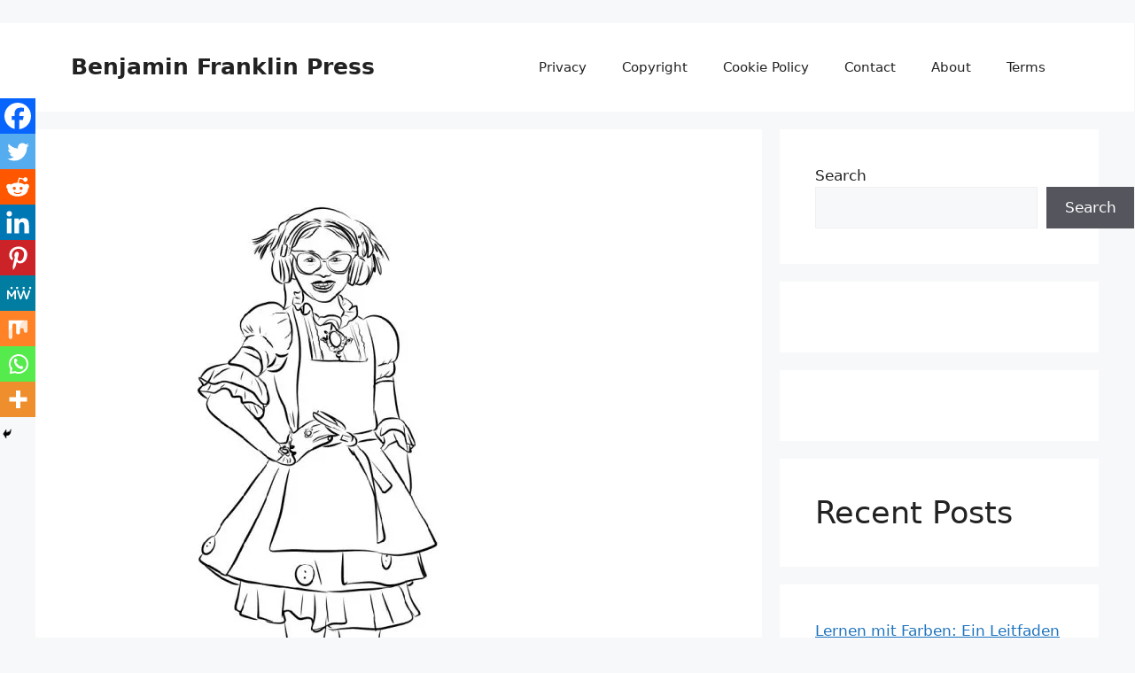

--- FILE ---
content_type: text/html; charset=utf-8
request_url: https://www.google.com/recaptcha/api2/aframe
body_size: 265
content:
<!DOCTYPE HTML><html><head><meta http-equiv="content-type" content="text/html; charset=UTF-8"></head><body><script nonce="5PNrdFhsl-nN-pj4OB1-oQ">/** Anti-fraud and anti-abuse applications only. See google.com/recaptcha */ try{var clients={'sodar':'https://pagead2.googlesyndication.com/pagead/sodar?'};window.addEventListener("message",function(a){try{if(a.source===window.parent){var b=JSON.parse(a.data);var c=clients[b['id']];if(c){var d=document.createElement('img');d.src=c+b['params']+'&rc='+(localStorage.getItem("rc::a")?sessionStorage.getItem("rc::b"):"");window.document.body.appendChild(d);sessionStorage.setItem("rc::e",parseInt(sessionStorage.getItem("rc::e")||0)+1);localStorage.setItem("rc::h",'1768988133711');}}}catch(b){}});window.parent.postMessage("_grecaptcha_ready", "*");}catch(b){}</script></body></html>